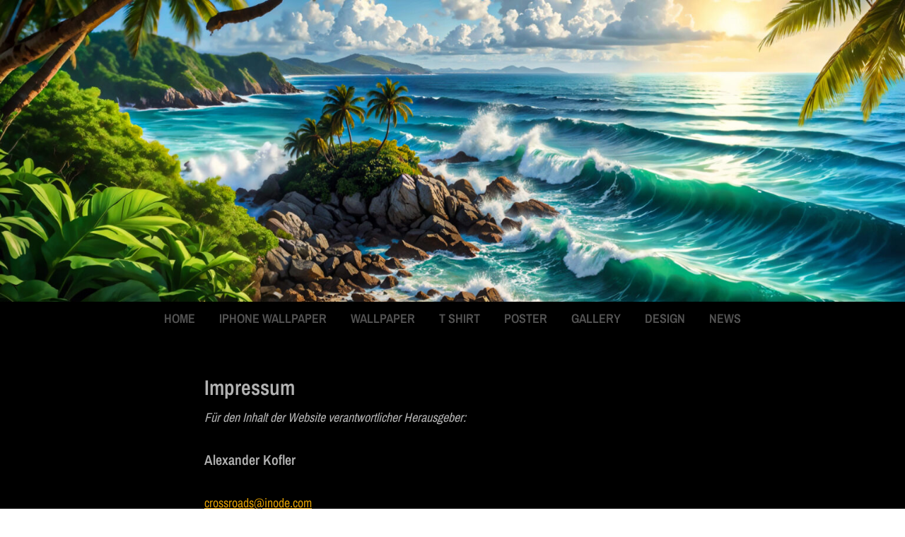

--- FILE ---
content_type: text/html; charset=UTF-8
request_url: https://www.screenpainting.at/impressum/
body_size: 13366
content:
<!DOCTYPE html>
<html lang="de">
<head >
<meta charset="UTF-8" />
<meta name="viewport" content="width=device-width, initial-scale=1" />
<title>Impressum – Screenpainting</title><link rel="preload" data-rocket-preload as="image" href="https://www.screenpainting.at/wp-content/uploads/2025/11/Sand.jpg" imagesrcset="https://www.screenpainting.at/wp-content/uploads/2025/11/Sand.jpg 1920w, https://www.screenpainting.at/wp-content/uploads/2025/11/Sand-300x100.jpg 300w, https://www.screenpainting.at/wp-content/uploads/2025/11/Sand-1024x341.jpg 1024w, https://www.screenpainting.at/wp-content/uploads/2025/11/Sand-768x256.jpg 768w, https://www.screenpainting.at/wp-content/uploads/2025/11/Sand-1536x512.jpg 1536w" imagesizes="(max-width: 1920px) 100vw, 1920px" fetchpriority="high">
<meta name='robots' content='max-image-preview:large' />


<link rel="alternate" type="application/rss+xml" title="Screenpainting &raquo; Feed" href="https://www.screenpainting.at/feed/" />
<link id='omgf-preload-0' rel='preload' href='//www.screenpainting.at/wp-content/uploads/omgf/againstmedia-starter-theme-fonts/archivo-narrow-normal-400.woff2' as='font' type='font/woff2' crossorigin />
<link id='omgf-preload-1' rel='preload' href='//www.screenpainting.at/wp-content/uploads/omgf/againstmedia-starter-theme-fonts/archivo-narrow-normal-600.woff2' as='font' type='font/woff2' crossorigin />
<link rel="canonical" href="https://www.screenpainting.at/impressum/" />
<!-- Genesis Open Graph -->
<meta property="og:title" content="Impressum – Screenpainting" />
<meta property="og:type" content="article" />
<meta property="og:url" content="https://www.screenpainting.at/impressum/" />
<meta property="og:image" content="https://www.screenpainting.at/wp-content/uploads/2019/12/ecg.gif" />
<meta property="og:image:width" content="169" />
<meta property="og:image:height" content="23" />
<style>
img.wp-smiley,
img.emoji {
	display: inline !important;
	border: none !important;
	box-shadow: none !important;
	height: 1em !important;
	width: 1em !important;
	margin: 0 0.07em !important;
	vertical-align: -0.1em !important;
	background: none !important;
	padding: 0 !important;
}
</style>
	<link data-minify="1" rel='stylesheet' id='genesis-blocks-style-css-css'  href='https://www.screenpainting.at/wp-content/cache/min/1/wp-content/plugins/genesis-blocks/dist/style-blocks.build.css?ver=1736766467' media='all' />
<link data-minify="1" rel='stylesheet' id='againstmedia-starter-theme-css'  href='https://www.screenpainting.at/wp-content/cache/min/1/wp-content/themes/genesis-sample/style.css?ver=1736766467' media='all' />
<style id='againstmedia-starter-theme-inline-css'>


		a,
		.entry-title a:focus,
		.entry-title a:hover,
		.genesis-nav-menu a:focus,
		.genesis-nav-menu a:hover,
		.genesis-nav-menu .current-menu-item > a,
		.genesis-nav-menu .sub-menu .current-menu-item > a:focus,
		.genesis-nav-menu .sub-menu .current-menu-item > a:hover,
		.menu-toggle:focus,
		.menu-toggle:hover,
		.sub-menu-toggle:focus,
		.sub-menu-toggle:hover {
			color: #dc9b00;
		}

		

		button:focus,
		button:hover,
		input[type="button"]:focus,
		input[type="button"]:hover,
		input[type="reset"]:focus,
		input[type="reset"]:hover,
		input[type="submit"]:focus,
		input[type="submit"]:hover,
		input[type="reset"]:focus,
		input[type="reset"]:hover,
		input[type="submit"]:focus,
		input[type="submit"]:hover,
		.site-container div.wpforms-container-full .wpforms-form input[type="submit"]:focus,
		.site-container div.wpforms-container-full .wpforms-form input[type="submit"]:hover,
		.site-container div.wpforms-container-full .wpforms-form button[type="submit"]:focus,
		.site-container div.wpforms-container-full .wpforms-form button[type="submit"]:hover,
		.button:focus,
		.button:hover {
			background-color: #dc9b00;
			color: #333333;
		}

		@media only screen and (min-width: 960px) {
			.genesis-nav-menu > .menu-highlight > a:hover,
			.genesis-nav-menu > .menu-highlight > a:focus,
			.genesis-nav-menu > .menu-highlight.current-menu-item > a {
				background-color: #dc9b00;
				color: #333333;
			}
		}
		
		.site-header {
			position: static;
		}
		
		.wp-custom-logo .site-container .title-area {
			max-width: 3000px;
		}
		
		.wp-custom-logo .title-area,
		.wp-custom-logo .menu-toggle,
		.wp-custom-logo .nav-primary {
			float: none;
		}

		.wp-custom-logo .title-area {
			margin: 0 auto;
			text-align: center;
		}

		@media only screen and (min-width: 960px) {
			.wp-custom-logo .nav-primary {
				text-align: center;
			}

			.wp-custom-logo .nav-primary .sub-menu {
				text-align: left;
			}
		}
		
</style>
<link rel='stylesheet' id='wp-block-library-css'  href='https://www.screenpainting.at/wp-includes/css/dist/block-library/style.min.css?ver=6.0.11' media='all' />
<style id='global-styles-inline-css'>
body{--wp--preset--color--black: #000000;--wp--preset--color--cyan-bluish-gray: #abb8c3;--wp--preset--color--white: #ffffff;--wp--preset--color--pale-pink: #f78da7;--wp--preset--color--vivid-red: #cf2e2e;--wp--preset--color--luminous-vivid-orange: #ff6900;--wp--preset--color--luminous-vivid-amber: #fcb900;--wp--preset--color--light-green-cyan: #7bdcb5;--wp--preset--color--vivid-green-cyan: #00d084;--wp--preset--color--pale-cyan-blue: #8ed1fc;--wp--preset--color--vivid-cyan-blue: #0693e3;--wp--preset--color--vivid-purple: #9b51e0;--wp--preset--color--theme-primary: #dc9b00;--wp--preset--color--theme-secondary: #dc9b00;--wp--preset--gradient--vivid-cyan-blue-to-vivid-purple: linear-gradient(135deg,rgba(6,147,227,1) 0%,rgb(155,81,224) 100%);--wp--preset--gradient--light-green-cyan-to-vivid-green-cyan: linear-gradient(135deg,rgb(122,220,180) 0%,rgb(0,208,130) 100%);--wp--preset--gradient--luminous-vivid-amber-to-luminous-vivid-orange: linear-gradient(135deg,rgba(252,185,0,1) 0%,rgba(255,105,0,1) 100%);--wp--preset--gradient--luminous-vivid-orange-to-vivid-red: linear-gradient(135deg,rgba(255,105,0,1) 0%,rgb(207,46,46) 100%);--wp--preset--gradient--very-light-gray-to-cyan-bluish-gray: linear-gradient(135deg,rgb(238,238,238) 0%,rgb(169,184,195) 100%);--wp--preset--gradient--cool-to-warm-spectrum: linear-gradient(135deg,rgb(74,234,220) 0%,rgb(151,120,209) 20%,rgb(207,42,186) 40%,rgb(238,44,130) 60%,rgb(251,105,98) 80%,rgb(254,248,76) 100%);--wp--preset--gradient--blush-light-purple: linear-gradient(135deg,rgb(255,206,236) 0%,rgb(152,150,240) 100%);--wp--preset--gradient--blush-bordeaux: linear-gradient(135deg,rgb(254,205,165) 0%,rgb(254,45,45) 50%,rgb(107,0,62) 100%);--wp--preset--gradient--luminous-dusk: linear-gradient(135deg,rgb(255,203,112) 0%,rgb(199,81,192) 50%,rgb(65,88,208) 100%);--wp--preset--gradient--pale-ocean: linear-gradient(135deg,rgb(255,245,203) 0%,rgb(182,227,212) 50%,rgb(51,167,181) 100%);--wp--preset--gradient--electric-grass: linear-gradient(135deg,rgb(202,248,128) 0%,rgb(113,206,126) 100%);--wp--preset--gradient--midnight: linear-gradient(135deg,rgb(2,3,129) 0%,rgb(40,116,252) 100%);--wp--preset--duotone--dark-grayscale: url('#wp-duotone-dark-grayscale');--wp--preset--duotone--grayscale: url('#wp-duotone-grayscale');--wp--preset--duotone--purple-yellow: url('#wp-duotone-purple-yellow');--wp--preset--duotone--blue-red: url('#wp-duotone-blue-red');--wp--preset--duotone--midnight: url('#wp-duotone-midnight');--wp--preset--duotone--magenta-yellow: url('#wp-duotone-magenta-yellow');--wp--preset--duotone--purple-green: url('#wp-duotone-purple-green');--wp--preset--duotone--blue-orange: url('#wp-duotone-blue-orange');--wp--preset--font-size--small: 12px;--wp--preset--font-size--medium: 20px;--wp--preset--font-size--large: 20px;--wp--preset--font-size--x-large: 42px;--wp--preset--font-size--normal: 18px;--wp--preset--font-size--larger: 24px;}.has-black-color{color: var(--wp--preset--color--black) !important;}.has-cyan-bluish-gray-color{color: var(--wp--preset--color--cyan-bluish-gray) !important;}.has-white-color{color: var(--wp--preset--color--white) !important;}.has-pale-pink-color{color: var(--wp--preset--color--pale-pink) !important;}.has-vivid-red-color{color: var(--wp--preset--color--vivid-red) !important;}.has-luminous-vivid-orange-color{color: var(--wp--preset--color--luminous-vivid-orange) !important;}.has-luminous-vivid-amber-color{color: var(--wp--preset--color--luminous-vivid-amber) !important;}.has-light-green-cyan-color{color: var(--wp--preset--color--light-green-cyan) !important;}.has-vivid-green-cyan-color{color: var(--wp--preset--color--vivid-green-cyan) !important;}.has-pale-cyan-blue-color{color: var(--wp--preset--color--pale-cyan-blue) !important;}.has-vivid-cyan-blue-color{color: var(--wp--preset--color--vivid-cyan-blue) !important;}.has-vivid-purple-color{color: var(--wp--preset--color--vivid-purple) !important;}.has-black-background-color{background-color: var(--wp--preset--color--black) !important;}.has-cyan-bluish-gray-background-color{background-color: var(--wp--preset--color--cyan-bluish-gray) !important;}.has-white-background-color{background-color: var(--wp--preset--color--white) !important;}.has-pale-pink-background-color{background-color: var(--wp--preset--color--pale-pink) !important;}.has-vivid-red-background-color{background-color: var(--wp--preset--color--vivid-red) !important;}.has-luminous-vivid-orange-background-color{background-color: var(--wp--preset--color--luminous-vivid-orange) !important;}.has-luminous-vivid-amber-background-color{background-color: var(--wp--preset--color--luminous-vivid-amber) !important;}.has-light-green-cyan-background-color{background-color: var(--wp--preset--color--light-green-cyan) !important;}.has-vivid-green-cyan-background-color{background-color: var(--wp--preset--color--vivid-green-cyan) !important;}.has-pale-cyan-blue-background-color{background-color: var(--wp--preset--color--pale-cyan-blue) !important;}.has-vivid-cyan-blue-background-color{background-color: var(--wp--preset--color--vivid-cyan-blue) !important;}.has-vivid-purple-background-color{background-color: var(--wp--preset--color--vivid-purple) !important;}.has-black-border-color{border-color: var(--wp--preset--color--black) !important;}.has-cyan-bluish-gray-border-color{border-color: var(--wp--preset--color--cyan-bluish-gray) !important;}.has-white-border-color{border-color: var(--wp--preset--color--white) !important;}.has-pale-pink-border-color{border-color: var(--wp--preset--color--pale-pink) !important;}.has-vivid-red-border-color{border-color: var(--wp--preset--color--vivid-red) !important;}.has-luminous-vivid-orange-border-color{border-color: var(--wp--preset--color--luminous-vivid-orange) !important;}.has-luminous-vivid-amber-border-color{border-color: var(--wp--preset--color--luminous-vivid-amber) !important;}.has-light-green-cyan-border-color{border-color: var(--wp--preset--color--light-green-cyan) !important;}.has-vivid-green-cyan-border-color{border-color: var(--wp--preset--color--vivid-green-cyan) !important;}.has-pale-cyan-blue-border-color{border-color: var(--wp--preset--color--pale-cyan-blue) !important;}.has-vivid-cyan-blue-border-color{border-color: var(--wp--preset--color--vivid-cyan-blue) !important;}.has-vivid-purple-border-color{border-color: var(--wp--preset--color--vivid-purple) !important;}.has-vivid-cyan-blue-to-vivid-purple-gradient-background{background: var(--wp--preset--gradient--vivid-cyan-blue-to-vivid-purple) !important;}.has-light-green-cyan-to-vivid-green-cyan-gradient-background{background: var(--wp--preset--gradient--light-green-cyan-to-vivid-green-cyan) !important;}.has-luminous-vivid-amber-to-luminous-vivid-orange-gradient-background{background: var(--wp--preset--gradient--luminous-vivid-amber-to-luminous-vivid-orange) !important;}.has-luminous-vivid-orange-to-vivid-red-gradient-background{background: var(--wp--preset--gradient--luminous-vivid-orange-to-vivid-red) !important;}.has-very-light-gray-to-cyan-bluish-gray-gradient-background{background: var(--wp--preset--gradient--very-light-gray-to-cyan-bluish-gray) !important;}.has-cool-to-warm-spectrum-gradient-background{background: var(--wp--preset--gradient--cool-to-warm-spectrum) !important;}.has-blush-light-purple-gradient-background{background: var(--wp--preset--gradient--blush-light-purple) !important;}.has-blush-bordeaux-gradient-background{background: var(--wp--preset--gradient--blush-bordeaux) !important;}.has-luminous-dusk-gradient-background{background: var(--wp--preset--gradient--luminous-dusk) !important;}.has-pale-ocean-gradient-background{background: var(--wp--preset--gradient--pale-ocean) !important;}.has-electric-grass-gradient-background{background: var(--wp--preset--gradient--electric-grass) !important;}.has-midnight-gradient-background{background: var(--wp--preset--gradient--midnight) !important;}.has-small-font-size{font-size: var(--wp--preset--font-size--small) !important;}.has-medium-font-size{font-size: var(--wp--preset--font-size--medium) !important;}.has-large-font-size{font-size: var(--wp--preset--font-size--large) !important;}.has-x-large-font-size{font-size: var(--wp--preset--font-size--x-large) !important;}
</style>
<link data-minify="1" rel='stylesheet' id='fancybox-0-css'  href='https://www.screenpainting.at/wp-content/cache/min/1/wp-content/plugins/nextgen-gallery/static/Lightbox/fancybox/jquery.fancybox-1.3.4.css?ver=1736766467' media='all' />
<link data-minify="1" rel='stylesheet' id='againstmedia-starter-theme-fonts-css'  href='https://www.screenpainting.at/wp-content/cache/min/1/wp-content/uploads/omgf/againstmedia-starter-theme-fonts/againstmedia-starter-theme-fonts.css?ver=1736766467' media='all' />
<link data-minify="1" rel='stylesheet' id='dashicons-css'  href='https://www.screenpainting.at/wp-content/cache/min/1/wp-includes/css/dashicons.min.css?ver=1736766467' media='all' />
<link data-minify="1" rel='stylesheet' id='againstmedia-starter-theme-gutenberg-css'  href='https://www.screenpainting.at/wp-content/cache/min/1/wp-content/themes/genesis-sample/lib/gutenberg/front-end.css?ver=1736766467' media='all' />
<style id='againstmedia-starter-theme-gutenberg-inline-css'>
.ab-block-post-grid .ab-post-grid-items h2 a:hover {
	color: #dc9b00;
}

.site-container .wp-block-button .wp-block-button__link {
	background-color: #dc9b00;
}

.wp-block-button .wp-block-button__link:not(.has-background),
.wp-block-button .wp-block-button__link:not(.has-background):focus,
.wp-block-button .wp-block-button__link:not(.has-background):hover {
	color: #333333;
}

.site-container .wp-block-button.is-style-outline .wp-block-button__link {
	color: #dc9b00;
}

.site-container .wp-block-button.is-style-outline .wp-block-button__link:focus,
.site-container .wp-block-button.is-style-outline .wp-block-button__link:hover {
	color: #ffbe23;
}		.site-container .has-small-font-size {
			font-size: 12px;
		}		.site-container .has-normal-font-size {
			font-size: 18px;
		}		.site-container .has-large-font-size {
			font-size: 20px;
		}		.site-container .has-larger-font-size {
			font-size: 24px;
		}		.site-container .has-theme-primary-color,
		.site-container .wp-block-button .wp-block-button__link.has-theme-primary-color,
		.site-container .wp-block-button.is-style-outline .wp-block-button__link.has-theme-primary-color {
			color: #dc9b00;
		}

		.site-container .has-theme-primary-background-color,
		.site-container .wp-block-button .wp-block-button__link.has-theme-primary-background-color,
		.site-container .wp-block-pullquote.is-style-solid-color.has-theme-primary-background-color {
			background-color: #dc9b00;
		}		.site-container .has-theme-secondary-color,
		.site-container .wp-block-button .wp-block-button__link.has-theme-secondary-color,
		.site-container .wp-block-button.is-style-outline .wp-block-button__link.has-theme-secondary-color {
			color: #dc9b00;
		}

		.site-container .has-theme-secondary-background-color,
		.site-container .wp-block-button .wp-block-button__link.has-theme-secondary-background-color,
		.site-container .wp-block-pullquote.is-style-solid-color.has-theme-secondary-background-color {
			background-color: #dc9b00;
		}
</style>
<link data-minify="1" rel='stylesheet' id='simple-social-icons-font-css'  href='https://www.screenpainting.at/wp-content/cache/min/1/wp-content/plugins/simple-social-icons/css/style.css?ver=1736766467' media='all' />
<style id='rocket-lazyload-inline-css'>
.rll-youtube-player{position:relative;padding-bottom:56.23%;height:0;overflow:hidden;max-width:100%;}.rll-youtube-player:focus-within{outline: 2px solid currentColor;outline-offset: 5px;}.rll-youtube-player iframe{position:absolute;top:0;left:0;width:100%;height:100%;z-index:100;background:0 0}.rll-youtube-player img{bottom:0;display:block;left:0;margin:auto;max-width:100%;width:100%;position:absolute;right:0;top:0;border:none;height:auto;-webkit-transition:.4s all;-moz-transition:.4s all;transition:.4s all}.rll-youtube-player img:hover{-webkit-filter:brightness(75%)}.rll-youtube-player .play{height:100%;width:100%;left:0;top:0;position:absolute;background:url(https://www.screenpainting.at/wp-content/plugins/wp-rocket/assets/img/youtube.png) no-repeat center;background-color: transparent !important;cursor:pointer;border:none;}.wp-embed-responsive .wp-has-aspect-ratio .rll-youtube-player{position:absolute;padding-bottom:0;width:100%;height:100%;top:0;bottom:0;left:0;right:0}
</style>
<script src='https://www.screenpainting.at/wp-includes/js/jquery/jquery.min.js?ver=3.6.0' id='jquery-core-js'></script>
<script src='https://www.screenpainting.at/wp-includes/js/jquery/jquery-migrate.min.js?ver=3.3.2' id='jquery-migrate-js' data-rocket-defer defer></script>
<script id='photocrati_ajax-js-extra'>
var photocrati_ajax = {"url":"https:\/\/www.screenpainting.at\/index.php?photocrati_ajax=1","rest_url":"https:\/\/www.screenpainting.at\/wp-json\/","wp_home_url":"https:\/\/www.screenpainting.at","wp_site_url":"https:\/\/www.screenpainting.at","wp_root_url":"https:\/\/www.screenpainting.at","wp_plugins_url":"https:\/\/www.screenpainting.at\/wp-content\/plugins","wp_content_url":"https:\/\/www.screenpainting.at\/wp-content","wp_includes_url":"https:\/\/www.screenpainting.at\/wp-includes\/","ngg_param_slug":"nggallery","rest_nonce":"5b4390d6e4"};
</script>
<script src='https://www.screenpainting.at/wp-content/plugins/nextgen-gallery/static/Legacy/ajax.min.js?ver=4.0.3' id='photocrati_ajax-js' data-rocket-defer defer></script>
<link rel="https://api.w.org/" href="https://www.screenpainting.at/wp-json/" /><link rel="alternate" type="application/json" href="https://www.screenpainting.at/wp-json/wp/v2/pages/691" /><link rel="EditURI" type="application/rsd+xml" title="RSD" href="https://www.screenpainting.at/xmlrpc.php?rsd" />
<link rel="alternate" type="application/json+oembed" href="https://www.screenpainting.at/wp-json/oembed/1.0/embed?url=https%3A%2F%2Fwww.screenpainting.at%2Fimpressum%2F" />
<link rel="alternate" type="text/xml+oembed" href="https://www.screenpainting.at/wp-json/oembed/1.0/embed?url=https%3A%2F%2Fwww.screenpainting.at%2Fimpressum%2F&#038;format=xml" />
<!-- Analytics by WP Statistics v14.12.1 - https://wp-statistics.com -->
<link rel="icon" href="https://www.screenpainting.at/wp-content/uploads/2019/12/cropped-Screenpainting-_icon-13-32x32.jpg" sizes="32x32" />
<link rel="icon" href="https://www.screenpainting.at/wp-content/uploads/2019/12/cropped-Screenpainting-_icon-13-192x192.jpg" sizes="192x192" />
<link rel="apple-touch-icon" href="https://www.screenpainting.at/wp-content/uploads/2019/12/cropped-Screenpainting-_icon-13-180x180.jpg" />
<meta name="msapplication-TileImage" content="https://www.screenpainting.at/wp-content/uploads/2019/12/cropped-Screenpainting-_icon-13-270x270.jpg" />
		<style id="wp-custom-css">
			/* Galery Thumbnail */
.ngg-gallery-thumbnail img {
padding-bottom: 5%!important;
}

/* Galery Pagination */
.ngg-navigation span.current:hover {
background: #dc9b00!important;
}

.ngg-navigation span.current {
background: #dc9b00!important;
border-radius: 0!important;
	font-size: 22px!important;
}

.ngg-navigation a.page-numbers {
border-radius: 0!important;
	font-size: 14px!important;
}
/* Galery Pagination-----ENDE */

.cookie-button {
	padding: 10px;
	background-color: #dc9b00;
	color: #000!important;
	text-decoration: none;
}
		</style>
		<noscript><style id="rocket-lazyload-nojs-css">.rll-youtube-player, [data-lazy-src]{display:none !important;}</style></noscript><meta name="generator" content="WP Rocket 3.18" data-wpr-features="wpr_defer_js wpr_minify_js wpr_lazyload_images wpr_lazyload_iframes wpr_oci wpr_minify_css wpr_desktop wpr_preload_links" /></head>
<body class="page-template-default page page-id-691 wp-custom-logo wp-embed-responsive header-full-width full-width-content genesis-breadcrumbs-hidden genesis-singular-image-hidden genesis-footer-widgets-visible first-block-core-paragraph" itemscope itemtype="https://schema.org/WebPage"><svg xmlns="http://www.w3.org/2000/svg" viewBox="0 0 0 0" width="0" height="0" focusable="false" role="none" style="visibility: hidden; position: absolute; left: -9999px; overflow: hidden;" ><defs><filter id="wp-duotone-dark-grayscale"><feColorMatrix color-interpolation-filters="sRGB" type="matrix" values=" .299 .587 .114 0 0 .299 .587 .114 0 0 .299 .587 .114 0 0 .299 .587 .114 0 0 " /><feComponentTransfer color-interpolation-filters="sRGB" ><feFuncR type="table" tableValues="0 0.49803921568627" /><feFuncG type="table" tableValues="0 0.49803921568627" /><feFuncB type="table" tableValues="0 0.49803921568627" /><feFuncA type="table" tableValues="1 1" /></feComponentTransfer><feComposite in2="SourceGraphic" operator="in" /></filter></defs></svg><svg xmlns="http://www.w3.org/2000/svg" viewBox="0 0 0 0" width="0" height="0" focusable="false" role="none" style="visibility: hidden; position: absolute; left: -9999px; overflow: hidden;" ><defs><filter id="wp-duotone-grayscale"><feColorMatrix color-interpolation-filters="sRGB" type="matrix" values=" .299 .587 .114 0 0 .299 .587 .114 0 0 .299 .587 .114 0 0 .299 .587 .114 0 0 " /><feComponentTransfer color-interpolation-filters="sRGB" ><feFuncR type="table" tableValues="0 1" /><feFuncG type="table" tableValues="0 1" /><feFuncB type="table" tableValues="0 1" /><feFuncA type="table" tableValues="1 1" /></feComponentTransfer><feComposite in2="SourceGraphic" operator="in" /></filter></defs></svg><svg xmlns="http://www.w3.org/2000/svg" viewBox="0 0 0 0" width="0" height="0" focusable="false" role="none" style="visibility: hidden; position: absolute; left: -9999px; overflow: hidden;" ><defs><filter id="wp-duotone-purple-yellow"><feColorMatrix color-interpolation-filters="sRGB" type="matrix" values=" .299 .587 .114 0 0 .299 .587 .114 0 0 .299 .587 .114 0 0 .299 .587 .114 0 0 " /><feComponentTransfer color-interpolation-filters="sRGB" ><feFuncR type="table" tableValues="0.54901960784314 0.98823529411765" /><feFuncG type="table" tableValues="0 1" /><feFuncB type="table" tableValues="0.71764705882353 0.25490196078431" /><feFuncA type="table" tableValues="1 1" /></feComponentTransfer><feComposite in2="SourceGraphic" operator="in" /></filter></defs></svg><svg xmlns="http://www.w3.org/2000/svg" viewBox="0 0 0 0" width="0" height="0" focusable="false" role="none" style="visibility: hidden; position: absolute; left: -9999px; overflow: hidden;" ><defs><filter id="wp-duotone-blue-red"><feColorMatrix color-interpolation-filters="sRGB" type="matrix" values=" .299 .587 .114 0 0 .299 .587 .114 0 0 .299 .587 .114 0 0 .299 .587 .114 0 0 " /><feComponentTransfer color-interpolation-filters="sRGB" ><feFuncR type="table" tableValues="0 1" /><feFuncG type="table" tableValues="0 0.27843137254902" /><feFuncB type="table" tableValues="0.5921568627451 0.27843137254902" /><feFuncA type="table" tableValues="1 1" /></feComponentTransfer><feComposite in2="SourceGraphic" operator="in" /></filter></defs></svg><svg xmlns="http://www.w3.org/2000/svg" viewBox="0 0 0 0" width="0" height="0" focusable="false" role="none" style="visibility: hidden; position: absolute; left: -9999px; overflow: hidden;" ><defs><filter id="wp-duotone-midnight"><feColorMatrix color-interpolation-filters="sRGB" type="matrix" values=" .299 .587 .114 0 0 .299 .587 .114 0 0 .299 .587 .114 0 0 .299 .587 .114 0 0 " /><feComponentTransfer color-interpolation-filters="sRGB" ><feFuncR type="table" tableValues="0 0" /><feFuncG type="table" tableValues="0 0.64705882352941" /><feFuncB type="table" tableValues="0 1" /><feFuncA type="table" tableValues="1 1" /></feComponentTransfer><feComposite in2="SourceGraphic" operator="in" /></filter></defs></svg><svg xmlns="http://www.w3.org/2000/svg" viewBox="0 0 0 0" width="0" height="0" focusable="false" role="none" style="visibility: hidden; position: absolute; left: -9999px; overflow: hidden;" ><defs><filter id="wp-duotone-magenta-yellow"><feColorMatrix color-interpolation-filters="sRGB" type="matrix" values=" .299 .587 .114 0 0 .299 .587 .114 0 0 .299 .587 .114 0 0 .299 .587 .114 0 0 " /><feComponentTransfer color-interpolation-filters="sRGB" ><feFuncR type="table" tableValues="0.78039215686275 1" /><feFuncG type="table" tableValues="0 0.94901960784314" /><feFuncB type="table" tableValues="0.35294117647059 0.47058823529412" /><feFuncA type="table" tableValues="1 1" /></feComponentTransfer><feComposite in2="SourceGraphic" operator="in" /></filter></defs></svg><svg xmlns="http://www.w3.org/2000/svg" viewBox="0 0 0 0" width="0" height="0" focusable="false" role="none" style="visibility: hidden; position: absolute; left: -9999px; overflow: hidden;" ><defs><filter id="wp-duotone-purple-green"><feColorMatrix color-interpolation-filters="sRGB" type="matrix" values=" .299 .587 .114 0 0 .299 .587 .114 0 0 .299 .587 .114 0 0 .299 .587 .114 0 0 " /><feComponentTransfer color-interpolation-filters="sRGB" ><feFuncR type="table" tableValues="0.65098039215686 0.40392156862745" /><feFuncG type="table" tableValues="0 1" /><feFuncB type="table" tableValues="0.44705882352941 0.4" /><feFuncA type="table" tableValues="1 1" /></feComponentTransfer><feComposite in2="SourceGraphic" operator="in" /></filter></defs></svg><svg xmlns="http://www.w3.org/2000/svg" viewBox="0 0 0 0" width="0" height="0" focusable="false" role="none" style="visibility: hidden; position: absolute; left: -9999px; overflow: hidden;" ><defs><filter id="wp-duotone-blue-orange"><feColorMatrix color-interpolation-filters="sRGB" type="matrix" values=" .299 .587 .114 0 0 .299 .587 .114 0 0 .299 .587 .114 0 0 .299 .587 .114 0 0 " /><feComponentTransfer color-interpolation-filters="sRGB" ><feFuncR type="table" tableValues="0.098039215686275 1" /><feFuncG type="table" tableValues="0 0.66274509803922" /><feFuncB type="table" tableValues="0.84705882352941 0.41960784313725" /><feFuncA type="table" tableValues="1 1" /></feComponentTransfer><feComposite in2="SourceGraphic" operator="in" /></filter></defs></svg><div class="site-container"><ul class="genesis-skip-link"><li><a href="#genesis-nav-primary" class="screen-reader-shortcut"> Skip to primary navigation</a></li><li><a href="#genesis-content" class="screen-reader-shortcut"> Skip to main content</a></li><li><a href="#genesis-footer-widgets" class="screen-reader-shortcut"> Skip to footer</a></li></ul><header class="site-header" itemscope itemtype="https://schema.org/WPHeader"><div class="wrap"><div class="title-area"><a href="https://www.screenpainting.at/" class="custom-logo-link" rel="home"><img fetchpriority="high" width="1920" height="640" src="https://www.screenpainting.at/wp-content/uploads/2025/11/Sand.jpg" class="custom-logo" alt="Screenpainting" srcset="https://www.screenpainting.at/wp-content/uploads/2025/11/Sand.jpg 1920w, https://www.screenpainting.at/wp-content/uploads/2025/11/Sand-300x100.jpg 300w, https://www.screenpainting.at/wp-content/uploads/2025/11/Sand-1024x341.jpg 1024w, https://www.screenpainting.at/wp-content/uploads/2025/11/Sand-768x256.jpg 768w, https://www.screenpainting.at/wp-content/uploads/2025/11/Sand-1536x512.jpg 1536w" sizes="(max-width: 1920px) 100vw, 1920px" /></a><p class="site-title" itemprop="headline">Screenpainting</p><p class="site-description" itemprop="description">Design by Alexander Kofler</p></div><nav class="nav-primary" aria-label="Main" itemscope itemtype="https://schema.org/SiteNavigationElement" id="genesis-nav-primary"><div class="wrap"><ul id="menu-main-menu" class="menu genesis-nav-menu menu-primary js-superfish"><li id="menu-item-74" class="menu-item menu-item-type-post_type menu-item-object-page menu-item-home menu-item-74"><a href="https://www.screenpainting.at/" itemprop="url"><span itemprop="name">home</span></a></li>
<li id="menu-item-73" class="menu-item menu-item-type-post_type menu-item-object-page menu-item-73"><a href="https://www.screenpainting.at/iphone-wallpaper/" itemprop="url"><span itemprop="name">iPhone Wallpaper</span></a></li>
<li id="menu-item-642" class="menu-item menu-item-type-post_type menu-item-object-page menu-item-642"><a href="https://www.screenpainting.at/wallpaper/" itemprop="url"><span itemprop="name">Wallpaper</span></a></li>
<li id="menu-item-643" class="menu-item menu-item-type-post_type menu-item-object-page menu-item-643"><a href="https://www.screenpainting.at/t-shirt/" itemprop="url"><span itemprop="name">T Shirt</span></a></li>
<li id="menu-item-644" class="menu-item menu-item-type-post_type menu-item-object-page menu-item-644"><a href="https://www.screenpainting.at/poster/" itemprop="url"><span itemprop="name">Poster</span></a></li>
<li id="menu-item-645" class="menu-item menu-item-type-post_type menu-item-object-page menu-item-645"><a href="https://www.screenpainting.at/galery/" itemprop="url"><span itemprop="name">Gallery</span></a></li>
<li id="menu-item-646" class="menu-item menu-item-type-post_type menu-item-object-page menu-item-646"><a href="https://www.screenpainting.at/design/" itemprop="url"><span itemprop="name">Design</span></a></li>
<li id="menu-item-708" class="menu-bold menu-item menu-item-type-post_type menu-item-object-page menu-item-708"><a href="https://www.screenpainting.at/news/" itemprop="url"><span itemprop="name">News</span></a></li>
</ul></div></nav></div></header><div class="site-inner"><div class="content-sidebar-wrap"><main class="content" id="genesis-content"><article class="post-691 page type-page status-publish entry" aria-label="Impressum" itemscope itemtype="https://schema.org/CreativeWork"><header class="entry-header"><h1 class="entry-title" itemprop="headline">Impressum</h1>
</header><div class="entry-content" itemprop="text">
<p><em>Für den Inhalt der Website verantwortlicher Herausgeber:</em></p>



<p class="has-large-font-size"><strong>Alexander Kofler</strong></p>



<p><a href="mailto:crossroads@inode.com">crossroads@inode.com</a><br><a href="tel:00436642513110">+43 664 25 13 110</a></p>



<p>9500 Villach<br>Kärnten – Österreich</p>



<p>Aufsichtsbehörde / Gewerbebehörde: Magistrat Villach</p>



<h3>Anwalt der Firma<br>Screenpainting</h3>



<div class="wp-container-3 wp-block-columns">
<div class="wp-container-1 wp-block-column">
<p><strong>Rechtsanwalt</strong><br>Dr. Thomas Schneider LL.M.<br>Master of European Law</p>



<p><a href="http://www.eulaw.at/DE/schneider.htm">http://www.eulaw.at/DE/schneider.htm</a></p>
</div>



<div class="wp-container-2 wp-block-column">
<p><strong>Rechtsanwälte</strong><br>Zumtobel &amp; Kronberger<br>Rechtsanwälte Ges.mb.H.</p>



<p><a href="http://www.eulaw.at/">www.eulaw.at</a><br>Rainerberg Str. 3C<br>5020 Salzburg<br>Telefon:&nbsp;<em>+43(0)662 62 45 000</em><br>Mail:&nbsp;<a href="mailto:schneider@eulaw.at">schneider@eulaw.at</a></p>
</div>
</div>



<p class="has-text-align-center has-larger-font-size"><a href="https://firmen.wko.at/Web/DetailsKontakt.aspx?FirmaID=e5774727-5df5-4316-a6a1-1b5214ff8a07&amp;StandortID=6&amp;StandortName=kärnten&amp;Firma=alexander+kofler&amp;CategoryID=0&amp;Page=1">Informationspflicht gemäß ECG</a></p>



<div style="color:#333333" class="wp-block-genesis-blocks-gb-spacer gb-block-spacer gb-divider-solid gb-spacer-divider gb-divider-size-1"><hr style="height:30px"/></div>



<h3>Haftungsausschluss</h3>



<div class="wp-block-genesis-blocks-gb-accordion gb-block-accordion"><details><summary class="gb-accordion-title">Inhalt des Onlineangebotes</summary><div class="gb-accordion-text">
<p>Der Autor übernimmt keinerlei Gewähr für die Aktualität, Korrektheit, Vollständigkeit oder Qualität der bereitgestellten Informationen. Haftungsansprüche gegen den Autor, welche sich auf Schäden materieller oder ideeller Art beziehen, die durch die Nutzung oder Nichtnutzung der dargebotenen Informationen bzw. durch die Nutzung fehlerhafter und unvollständiger Informationen verursacht wurden, sind grundsätzlich ausgeschlossen, sofern seitens des Autors kein nachweislich vorsätzliches oder grob fahrlässiges Verschulden vorliegt. Alle Angebote sind freibleibend und unverbindlich. Der Autor behält es sich ausdrücklich vor, Teile der Seiten oder das gesamte Angebot ohne gesonderte Ankündigung zu verändern, zu ergänzen, zu löschen oder die Veröffentlichung zeitweise oder endgültig einzustellen.</p>
</div></details></div>



<div class="wp-block-genesis-blocks-gb-accordion gb-block-accordion"><details><summary class="gb-accordion-title">Verweise und Links</summary><div class="gb-accordion-text">
<p>Bei direkten oder indirekten Verweisen auf fremde Internetseiten („Links“), die außerhalb des Verantwortungsbereiches des Autors liegen, würde eine Haftungsverpflichtung ausschließlich in dem Fall in Kraft treten, in dem der Autor von den Inhalten Kenntnis hat und es ihm technisch möglich und zumutbar wäre, die Nutzung im Falle rechtswidriger Inhalte zu verhindern. Der Autor erklärt hiermit ausdrücklich, dass zum Zeitpunkt der Linksetzung keine illegalen Inhalte auf den zu verlinkenden Seiten erkennbar waren. Auf die aktuelle und zukünftige Gestaltung, die Inhalte oder die Urheberschaft der gelinkten/verknüpften Seiten hat der Autor keinerlei Einfluss. Deshalb distanziert er sich hiermit ausdrücklich von allen Inhalten aller gelinkten /verknüpften Seiten, die nach der Linksetzung verändert wurden. Diese Feststellung gilt für alle, innerhalb des eigenen Internetangebotes gesetzten Links und Verweise sowie für Fremdeinträge in vom Autor eingerichteten Gästebüchern, Diskussionsforen und Mailinglisten. Für illegale, fehlerhafte oder unvollständige Inhalte und insbesondere für Schäden, die aus der Nutzung oder Nichtnutzung solcherart dargebotener Informationen entstehen, haftet allein der Anbieter der Seite, auf welche verwiesen wurde, nicht derjenige, der über Links auf die jeweilige Veröffentlichung lediglich verweist.</p>
</div></details></div>



<div class="wp-block-genesis-blocks-gb-accordion gb-block-accordion"><details><summary class="gb-accordion-title">Urheber- und Kennzeichenrecht</summary><div class="gb-accordion-text">
<p>Der Autor ist bestrebt, in allen Publikationen die Urheberrechte der verwendeten Grafiken, Tondokumente, Videosequenzen und Texte zu beachten, von ihm selbst erstellte Grafiken, Tondokumente, Videosequenzen und Texte zu nutzen oder auf lizenzfreie Grafiken, Tondokumente, Videosequenzen und Texte zurückzugreifen. Alle innerhalb des Internetangebotes genannten und ggf. durch Dritte geschützten Marken- und Warenzeichen unterliegen uneingeschränkt den Bestimmungen des jeweils gültigen Kennzeichenrechtes und den Besitzrechten der jeweiligen eingetragenen Eigentümer. Allein aufgrund der bloßen Nennung ist nicht der Schluss zu ziehen, dass Markenzeichen nicht durch Rechte Dritter geschützt sind! Das Copyright für veröffentlichte, vom Autor selbst erstellte Objekte bleibt allein beim Autor der Seiten. Eine Vervielfältigung oder Verwendung solcher Grafiken, Tondokumente, Videosequenzen und Texte in anderen elektronischen oder gedruckten Publikationen ist ohne ausdrückliche Zustimmung des Autors nicht gestattet.</p>
</div></details></div>



<div class="wp-block-genesis-blocks-gb-accordion gb-block-accordion"><details><summary class="gb-accordion-title">Rechtswirksamkeit dieses Haftungsausschlusses</summary><div class="gb-accordion-text">
<p>Dieser Haftungsausschluss ist als Teil des Internetangebotes zu betrachten, von dem aus auf diese Seite verwiesen wurde. Sofern Teile oder einzelne Formulierungen dieses Textes der geltenden Rechtslage nicht, nicht mehr oder nicht vollständig entsprechen sollten, bleiben die übrigen Teile des Dokumentes in ihrem Inhalt und ihrer Gültigkeit davon unberührt.</p>
</div></details></div>



<div class="wp-block-genesis-blocks-gb-accordion gb-block-accordion"><details><summary class="gb-accordion-title"><strong>Programmierung &amp; Design</strong></summary><div class="gb-accordion-text">
<h3 id="wp-block-themeisle-blocks-advanced-heading-f7644f0e">Werbeagentur&nbsp;–<br><strong>Againstmedia GmbH</strong></h3>



<p><a href="tel:00436763744505">+43 676 3744505</a><br><a href="mailto:hello@againstmedia.io">hello@againstmedia.io<br></a><a href="https://www.againstmedia.at/">www.againstmedia.at</a><br>Gerbergasse 7, 9500 Villach<br><br><strong>Der Erfolg von Againstmedia basiert auf Ihnen.</strong></p>
</div></details></div>
</div></article></main></div></div><div class="footer-widgets" id="genesis-footer-widgets"><h2 class="genesis-sidebar-title screen-reader-text">Footer</h2><div class="wrap"><div class="widget-area footer-widgets-1 footer-widget-area"><section id="text-5" class="widget widget_text"><div class="widget-wrap">			<div class="textwidget"><p><img src="data:image/svg+xml,%3Csvg%20xmlns='http://www.w3.org/2000/svg'%20viewBox='0%200%20512%20512'%3E%3C/svg%3E" alt="" width="512" height="512" class="alignnone size-full wp-image-768" data-lazy-srcset="https://www.screenpainting.at/wp-content/uploads/2019/12/cropped-Screenpainting-2.jpg 512w, https://www.screenpainting.at/wp-content/uploads/2019/12/cropped-Screenpainting-2-300x300.jpg 300w, https://www.screenpainting.at/wp-content/uploads/2019/12/cropped-Screenpainting-2-150x150.jpg 150w, https://www.screenpainting.at/wp-content/uploads/2019/12/cropped-Screenpainting-2-75x75.jpg 75w" data-lazy-sizes="(max-width: 512px) 100vw, 512px" data-lazy-src="https://www.screenpainting.at/wp-content/uploads/2019/12/cropped-Screenpainting-2.jpg" /><noscript><img src="https://www.screenpainting.at/wp-content/uploads/2019/12/cropped-Screenpainting-2.jpg" alt="" width="512" height="512" class="alignnone size-full wp-image-768" srcset="https://www.screenpainting.at/wp-content/uploads/2019/12/cropped-Screenpainting-2.jpg 512w, https://www.screenpainting.at/wp-content/uploads/2019/12/cropped-Screenpainting-2-300x300.jpg 300w, https://www.screenpainting.at/wp-content/uploads/2019/12/cropped-Screenpainting-2-150x150.jpg 150w, https://www.screenpainting.at/wp-content/uploads/2019/12/cropped-Screenpainting-2-75x75.jpg 75w" sizes="(max-width: 512px) 100vw, 512px" /></noscript></p>
</div>
		</div></section>
</div><div class="widget-area footer-widgets-2 footer-widget-area"><section id="text-6" class="widget widget_text"><div class="widget-wrap">			<div class="textwidget"><h2></h2>
<p>&nbsp;</p>
<h2>Creative Werbe und 3D Design</h2>
<p>Alle gezeigten Designs und Entwürfe sind Eigentum von Alexander Kofler. Diese Entwürfe wurden entweder in Eigenregie, oder von Werbeagenturen in Auftrag gegeben.</p>
<p>Bilder oder andere Artworks auf dieser Website, dürfen nicht gedruckt oder verwendet werden. Zuwiderhandeln wird strafrechtlich verfolgt, es bedarf einer schriftlichen Vereinbarung, da die Werke Eigentum von Alexander sind.</p>
<p><strong>Screenpainting</strong><br />
This name is protected worldwide, Patentamt Wien &#8211; 189129/AM 2380/99</p>
</div>
		</div></section>
</div><div class="widget-area footer-widgets-3 footer-widget-area"><section id="text-7" class="widget widget_text"><div class="widget-wrap">			<div class="textwidget"><h2></h2>
<p>&nbsp;</p>
<h2>Kontakt</h2>
<p>Alexander Kofler<br />
<a href="mailto:crossroads@inode.at">crossroads@inode.at</a><br />
<a href="tel:00436642513110">+43 664 25 13 110</a><br />
9500 Villach<br />
Kärnten &#8211; Österreich</p>
<h3>WKO Zertifiziert</h3>
<p><img class="alignnone size-full wp-image-649" src="data:image/svg+xml,%3Csvg%20xmlns='http://www.w3.org/2000/svg'%20viewBox='0%200%20200%2094'%3E%3C/svg%3E" alt="" width="200" height="94" data-lazy-src="https://www.screenpainting.at/wp-content/uploads/2019/12/tn_caaa_logo.jpg" /><noscript><img class="alignnone size-full wp-image-649" src="https://www.screenpainting.at/wp-content/uploads/2019/12/tn_caaa_logo.jpg" alt="" width="200" height="94" /></noscript></p>
</div>
		</div></section>
<section id="simple-social-icons-2" class="widget simple-social-icons"><div class="widget-wrap"><ul class="alignleft"><li class="ssi-email"><a href="mailto:&#099;&#114;os&#115;ro&#097;ds&#064;i&#110;&#111;d&#101;.&#097;&#116;" ><svg role="img" class="social-email" aria-labelledby="social-email-2"><title id="social-email-2">E-Mail</title><use xlink:href="https://www.screenpainting.at/wp-content/plugins/simple-social-icons/symbol-defs.svg#social-email"></use></svg></a></li><li class="ssi-facebook"><a href="https://www.facebook.com/screenpainting" target="_blank" rel="noopener noreferrer"><svg role="img" class="social-facebook" aria-labelledby="social-facebook-2"><title id="social-facebook-2">Facebook</title><use xlink:href="https://www.screenpainting.at/wp-content/plugins/simple-social-icons/symbol-defs.svg#social-facebook"></use></svg></a></li><li class="ssi-instagram"><a href="https://www.instagram.com/kofler1957/" target="_blank" rel="noopener noreferrer"><svg role="img" class="social-instagram" aria-labelledby="social-instagram-2"><title id="social-instagram-2">Instagram</title><use xlink:href="https://www.screenpainting.at/wp-content/plugins/simple-social-icons/symbol-defs.svg#social-instagram"></use></svg></a></li><li class="ssi-phone"><a href="tel:&#048;&#048;&#052;&#051;&#054;&#054;&#052;&#050;5131&#049;0" target="_blank" rel="noopener noreferrer"><svg role="img" class="social-phone" aria-labelledby="social-phone-2"><title id="social-phone-2">Telefon</title><use xlink:href="https://www.screenpainting.at/wp-content/plugins/simple-social-icons/symbol-defs.svg#social-phone"></use></svg></a></li><li class="ssi-pinterest"><a href="https://www.pinterest.at/alexanderkofler/screenpainting-design/" target="_blank" rel="noopener noreferrer"><svg role="img" class="social-pinterest" aria-labelledby="social-pinterest-2"><title id="social-pinterest-2">Pinterest</title><use xlink:href="https://www.screenpainting.at/wp-content/plugins/simple-social-icons/symbol-defs.svg#social-pinterest"></use></svg></a></li></ul></div></section>
</div></div></div><footer class="site-footer" itemscope itemtype="https://schema.org/WPFooter"><div class="wrap"><p>Copyright&#x000A9;&nbsp;2019&#x02013;2026 Screenpainting <br> We are <a href="https://www.againstmedia.at/">Againstmedia</a></p><nav class="nav-secondary" aria-label="Secondary" itemscope itemtype="https://schema.org/SiteNavigationElement"><div class="wrap"><ul id="menu-footer-menu" class="menu genesis-nav-menu menu-secondary js-superfish"><li id="menu-item-697" class="menu-item menu-item-type-post_type menu-item-object-page current-menu-item page_item page-item-691 current_page_item menu-item-697"><a href="https://www.screenpainting.at/impressum/" aria-current="page" itemprop="url"><span itemprop="name">Impressum</span></a></li>
<li id="menu-item-724" class="menu-item menu-item-type-post_type menu-item-object-page menu-item-privacy-policy menu-item-724"><a href="https://www.screenpainting.at/datenschutz/" itemprop="url"><span itemprop="name">Datenschutz</span></a></li>
</ul></div></nav></div></footer></div>	<script type="text/javascript">
		function genesisBlocksShare( url, title, w, h ){
			var left = ( window.innerWidth / 2 )-( w / 2 );
			var top  = ( window.innerHeight / 2 )-( h / 2 );
			return window.open(url, title, 'toolbar=no, location=no, directories=no, status=no, menubar=no, scrollbars=no, resizable=no, copyhistory=no, width=600, height=600, top='+top+', left='+left);
		}
	</script>
	<style type="text/css" media="screen">#simple-social-icons-2 ul li a, #simple-social-icons-2 ul li a:hover, #simple-social-icons-2 ul li a:focus { background-color: #b2b2b2 !important; border-radius: 3px; color: #ffffff !important; border: 0px #ffffff solid !important; font-size: 15px; padding: 8px; }  #simple-social-icons-2 ul li a:hover, #simple-social-icons-2 ul li a:focus { background-color: #dc9b00 !important; border-color: #ffffff !important; color: #ffffff !important; }  #simple-social-icons-2 ul li a:focus { outline: 1px dotted #dc9b00 !important; }</style><style>.wp-container-1 > .alignleft { float: left; margin-inline-start: 0; margin-inline-end: 2em; }.wp-container-1 > .alignright { float: right; margin-inline-start: 2em; margin-inline-end: 0; }.wp-container-1 > .aligncenter { margin-left: auto !important; margin-right: auto !important; }</style>
<style>.wp-container-2 > .alignleft { float: left; margin-inline-start: 0; margin-inline-end: 2em; }.wp-container-2 > .alignright { float: right; margin-inline-start: 2em; margin-inline-end: 0; }.wp-container-2 > .aligncenter { margin-left: auto !important; margin-right: auto !important; }</style>
<style>.wp-container-3 {display: flex;gap: 2em;flex-wrap: nowrap;align-items: center;}.wp-container-3 > * { margin: 0; }</style>
<script id='ngg_common-js-extra'>

var nextgen_lightbox_settings = {"static_path":"https:\/\/www.screenpainting.at\/wp-content\/plugins\/nextgen-gallery\/static\/Lightbox\/{placeholder}","context":"nextgen_and_wp_images"};
</script>
<script data-minify="1" src='https://www.screenpainting.at/wp-content/cache/min/1/wp-content/plugins/nextgen-gallery/static/GalleryDisplay/common.js?ver=1736766467' id='ngg_common-js' data-rocket-defer defer></script>
<script data-minify="1" src='https://www.screenpainting.at/wp-content/cache/min/1/wp-content/plugins/nextgen-gallery/static/Lightbox/lightbox_context.js?ver=1736766467' id='ngg_lightbox_context-js' data-rocket-defer defer></script>
<script data-minify="1" src='https://www.screenpainting.at/wp-content/cache/min/1/wp-content/plugins/nextgen-gallery/static/Lightbox/fancybox/jquery.easing-1.3.pack.js?ver=1736766467' id='fancybox-0-js' data-rocket-defer defer></script>
<script data-minify="1" src='https://www.screenpainting.at/wp-content/cache/min/1/wp-content/plugins/nextgen-gallery/static/Lightbox/fancybox/jquery.fancybox-1.3.4.pack.js?ver=1736766467' id='fancybox-1-js' data-rocket-defer defer></script>
<script data-minify="1" src='https://www.screenpainting.at/wp-content/cache/min/1/wp-content/plugins/nextgen-gallery/static/Lightbox/fancybox/nextgen_fancybox_init.js?ver=1736766467' id='fancybox-2-js' data-rocket-defer defer></script>
<script data-minify="1" src='https://www.screenpainting.at/wp-content/cache/min/1/wp-content/plugins/genesis-blocks/dist/assets/js/dismiss.js?ver=1736766467' id='genesis-blocks-dismiss-js-js' data-rocket-defer defer></script>
<script id='rocket-browser-checker-js-after'>
"use strict";var _createClass=function(){function defineProperties(target,props){for(var i=0;i<props.length;i++){var descriptor=props[i];descriptor.enumerable=descriptor.enumerable||!1,descriptor.configurable=!0,"value"in descriptor&&(descriptor.writable=!0),Object.defineProperty(target,descriptor.key,descriptor)}}return function(Constructor,protoProps,staticProps){return protoProps&&defineProperties(Constructor.prototype,protoProps),staticProps&&defineProperties(Constructor,staticProps),Constructor}}();function _classCallCheck(instance,Constructor){if(!(instance instanceof Constructor))throw new TypeError("Cannot call a class as a function")}var RocketBrowserCompatibilityChecker=function(){function RocketBrowserCompatibilityChecker(options){_classCallCheck(this,RocketBrowserCompatibilityChecker),this.passiveSupported=!1,this._checkPassiveOption(this),this.options=!!this.passiveSupported&&options}return _createClass(RocketBrowserCompatibilityChecker,[{key:"_checkPassiveOption",value:function(self){try{var options={get passive(){return!(self.passiveSupported=!0)}};window.addEventListener("test",null,options),window.removeEventListener("test",null,options)}catch(err){self.passiveSupported=!1}}},{key:"initRequestIdleCallback",value:function(){!1 in window&&(window.requestIdleCallback=function(cb){var start=Date.now();return setTimeout(function(){cb({didTimeout:!1,timeRemaining:function(){return Math.max(0,50-(Date.now()-start))}})},1)}),!1 in window&&(window.cancelIdleCallback=function(id){return clearTimeout(id)})}},{key:"isDataSaverModeOn",value:function(){return"connection"in navigator&&!0===navigator.connection.saveData}},{key:"supportsLinkPrefetch",value:function(){var elem=document.createElement("link");return elem.relList&&elem.relList.supports&&elem.relList.supports("prefetch")&&window.IntersectionObserver&&"isIntersecting"in IntersectionObserverEntry.prototype}},{key:"isSlowConnection",value:function(){return"connection"in navigator&&"effectiveType"in navigator.connection&&("2g"===navigator.connection.effectiveType||"slow-2g"===navigator.connection.effectiveType)}}]),RocketBrowserCompatibilityChecker}();
</script>
<script id='rocket-preload-links-js-extra'>
var RocketPreloadLinksConfig = {"excludeUris":"\/(?:.+\/)?feed(?:\/(?:.+\/?)?)?$|\/(?:.+\/)?embed\/|\/(index.php\/)?(.*)wp-json(\/.*|$)|\/refer\/|\/go\/|\/recommend\/|\/recommends\/","usesTrailingSlash":"1","imageExt":"jpg|jpeg|gif|png|tiff|bmp|webp|avif|pdf|doc|docx|xls|xlsx|php","fileExt":"jpg|jpeg|gif|png|tiff|bmp|webp|avif|pdf|doc|docx|xls|xlsx|php|html|htm","siteUrl":"https:\/\/www.screenpainting.at","onHoverDelay":"100","rateThrottle":"3"};
</script>
<script id='rocket-preload-links-js-after'>
(function() {
"use strict";var r="function"==typeof Symbol&&"symbol"==typeof Symbol.iterator?function(e){return typeof e}:function(e){return e&&"function"==typeof Symbol&&e.constructor===Symbol&&e!==Symbol.prototype?"symbol":typeof e},e=function(){function i(e,t){for(var n=0;n<t.length;n++){var i=t[n];i.enumerable=i.enumerable||!1,i.configurable=!0,"value"in i&&(i.writable=!0),Object.defineProperty(e,i.key,i)}}return function(e,t,n){return t&&i(e.prototype,t),n&&i(e,n),e}}();function i(e,t){if(!(e instanceof t))throw new TypeError("Cannot call a class as a function")}var t=function(){function n(e,t){i(this,n),this.browser=e,this.config=t,this.options=this.browser.options,this.prefetched=new Set,this.eventTime=null,this.threshold=1111,this.numOnHover=0}return e(n,[{key:"init",value:function(){!this.browser.supportsLinkPrefetch()||this.browser.isDataSaverModeOn()||this.browser.isSlowConnection()||(this.regex={excludeUris:RegExp(this.config.excludeUris,"i"),images:RegExp(".("+this.config.imageExt+")$","i"),fileExt:RegExp(".("+this.config.fileExt+")$","i")},this._initListeners(this))}},{key:"_initListeners",value:function(e){-1<this.config.onHoverDelay&&document.addEventListener("mouseover",e.listener.bind(e),e.listenerOptions),document.addEventListener("mousedown",e.listener.bind(e),e.listenerOptions),document.addEventListener("touchstart",e.listener.bind(e),e.listenerOptions)}},{key:"listener",value:function(e){var t=e.target.closest("a"),n=this._prepareUrl(t);if(null!==n)switch(e.type){case"mousedown":case"touchstart":this._addPrefetchLink(n);break;case"mouseover":this._earlyPrefetch(t,n,"mouseout")}}},{key:"_earlyPrefetch",value:function(t,e,n){var i=this,r=setTimeout(function(){if(r=null,0===i.numOnHover)setTimeout(function(){return i.numOnHover=0},1e3);else if(i.numOnHover>i.config.rateThrottle)return;i.numOnHover++,i._addPrefetchLink(e)},this.config.onHoverDelay);t.addEventListener(n,function e(){t.removeEventListener(n,e,{passive:!0}),null!==r&&(clearTimeout(r),r=null)},{passive:!0})}},{key:"_addPrefetchLink",value:function(i){return this.prefetched.add(i.href),new Promise(function(e,t){var n=document.createElement("link");n.rel="prefetch",n.href=i.href,n.onload=e,n.onerror=t,document.head.appendChild(n)}).catch(function(){})}},{key:"_prepareUrl",value:function(e){if(null===e||"object"!==(void 0===e?"undefined":r(e))||!1 in e||-1===["http:","https:"].indexOf(e.protocol))return null;var t=e.href.substring(0,this.config.siteUrl.length),n=this._getPathname(e.href,t),i={original:e.href,protocol:e.protocol,origin:t,pathname:n,href:t+n};return this._isLinkOk(i)?i:null}},{key:"_getPathname",value:function(e,t){var n=t?e.substring(this.config.siteUrl.length):e;return n.startsWith("/")||(n="/"+n),this._shouldAddTrailingSlash(n)?n+"/":n}},{key:"_shouldAddTrailingSlash",value:function(e){return this.config.usesTrailingSlash&&!e.endsWith("/")&&!this.regex.fileExt.test(e)}},{key:"_isLinkOk",value:function(e){return null!==e&&"object"===(void 0===e?"undefined":r(e))&&(!this.prefetched.has(e.href)&&e.origin===this.config.siteUrl&&-1===e.href.indexOf("?")&&-1===e.href.indexOf("#")&&!this.regex.excludeUris.test(e.href)&&!this.regex.images.test(e.href))}}],[{key:"run",value:function(){"undefined"!=typeof RocketPreloadLinksConfig&&new n(new RocketBrowserCompatibilityChecker({capture:!0,passive:!0}),RocketPreloadLinksConfig).init()}}]),n}();t.run();
}());
</script>
<script id='wp-statistics-tracker-js-extra'>
var WP_Statistics_Tracker_Object = {"requestUrl":"https:\/\/www.screenpainting.at\/wp-json\/wp-statistics\/v2","ajaxUrl":"https:\/\/www.screenpainting.at\/wp-admin\/admin-ajax.php","hitParams":{"wp_statistics_hit":1,"source_type":"page","source_id":691,"search_query":"","signature":"224de1b24fd8403031a5f3e6cf942d80","endpoint":"hit"},"onlineParams":{"wp_statistics_hit":1,"source_type":"page","source_id":691,"search_query":"","signature":"224de1b24fd8403031a5f3e6cf942d80","endpoint":"online"},"option":{"userOnline":"1","consentLevel":"","dntEnabled":"","bypassAdBlockers":"","isWpConsentApiActive":false,"trackAnonymously":false,"isPreview":false},"jsCheckTime":"60000"};
</script>
<script data-minify="1" src='https://www.screenpainting.at/wp-content/cache/min/1/wp-content/plugins/wp-statistics/assets/js/tracker.js?ver=1736766467' id='wp-statistics-tracker-js' data-rocket-defer defer></script>
<script src='https://www.screenpainting.at/wp-includes/js/hoverIntent.min.js?ver=1.10.2' id='hoverIntent-js' data-rocket-defer defer></script>
<script src='https://www.screenpainting.at/wp-content/themes/genesis/lib/js/menu/superfish.min.js?ver=1.7.10' id='superfish-js' data-rocket-defer defer></script>
<script src='https://www.screenpainting.at/wp-content/themes/genesis/lib/js/menu/superfish.args.min.js?ver=3.5.0' id='superfish-args-js' data-rocket-defer defer></script>
<script src='https://www.screenpainting.at/wp-content/themes/genesis/lib/js/skip-links.min.js?ver=3.5.0' id='skip-links-js' data-rocket-defer defer></script>
<script id='genesis-sample-responsive-menu-js-extra'>
var genesis_responsive_menu = {"mainMenu":"","menuIconClass":"dashicons-before dashicons-menu","subMenu":"Submenu","subMenuIconClass":"dashicons-before dashicons-arrow-down-alt2","menuClasses":{"others":[".nav-primary"]}};
</script>
<script src='https://www.screenpainting.at/wp-content/themes/genesis/lib/js/menu/responsive-menus.min.js?ver=1.1.3' id='genesis-sample-responsive-menu-js' data-rocket-defer defer></script>
<script>window.lazyLoadOptions=[{elements_selector:"img[data-lazy-src],.rocket-lazyload,iframe[data-lazy-src]",data_src:"lazy-src",data_srcset:"lazy-srcset",data_sizes:"lazy-sizes",class_loading:"lazyloading",class_loaded:"lazyloaded",threshold:300,callback_loaded:function(element){if(element.tagName==="IFRAME"&&element.dataset.rocketLazyload=="fitvidscompatible"){if(element.classList.contains("lazyloaded")){if(typeof window.jQuery!="undefined"){if(jQuery.fn.fitVids){jQuery(element).parent().fitVids()}}}}}},{elements_selector:".rocket-lazyload",data_src:"lazy-src",data_srcset:"lazy-srcset",data_sizes:"lazy-sizes",class_loading:"lazyloading",class_loaded:"lazyloaded",threshold:300,}];window.addEventListener('LazyLoad::Initialized',function(e){var lazyLoadInstance=e.detail.instance;if(window.MutationObserver){var observer=new MutationObserver(function(mutations){var image_count=0;var iframe_count=0;var rocketlazy_count=0;mutations.forEach(function(mutation){for(var i=0;i<mutation.addedNodes.length;i++){if(typeof mutation.addedNodes[i].getElementsByTagName!=='function'){continue}
if(typeof mutation.addedNodes[i].getElementsByClassName!=='function'){continue}
images=mutation.addedNodes[i].getElementsByTagName('img');is_image=mutation.addedNodes[i].tagName=="IMG";iframes=mutation.addedNodes[i].getElementsByTagName('iframe');is_iframe=mutation.addedNodes[i].tagName=="IFRAME";rocket_lazy=mutation.addedNodes[i].getElementsByClassName('rocket-lazyload');image_count+=images.length;iframe_count+=iframes.length;rocketlazy_count+=rocket_lazy.length;if(is_image){image_count+=1}
if(is_iframe){iframe_count+=1}}});if(image_count>0||iframe_count>0||rocketlazy_count>0){lazyLoadInstance.update()}});var b=document.getElementsByTagName("body")[0];var config={childList:!0,subtree:!0};observer.observe(b,config)}},!1)</script><script data-no-minify="1" async src="https://www.screenpainting.at/wp-content/plugins/wp-rocket/assets/js/lazyload/17.8.3/lazyload.min.js"></script><script>function lazyLoadThumb(e,alt,l){var t='<img data-lazy-src="https://i.ytimg.com/vi/ID/hqdefault.jpg" alt="" width="480" height="360"><noscript><img src="https://i.ytimg.com/vi/ID/hqdefault.jpg" alt="" width="480" height="360"></noscript>',a='<button class="play" aria-label="play Youtube video"></button>';if(l){t=t.replace('data-lazy-','');t=t.replace('loading="lazy"','');t=t.replace(/<noscript>.*?<\/noscript>/g,'');}t=t.replace('alt=""','alt="'+alt+'"');return t.replace("ID",e)+a}function lazyLoadYoutubeIframe(){var e=document.createElement("iframe"),t="ID?autoplay=1";t+=0===this.parentNode.dataset.query.length?"":"&"+this.parentNode.dataset.query;e.setAttribute("src",t.replace("ID",this.parentNode.dataset.src)),e.setAttribute("frameborder","0"),e.setAttribute("allowfullscreen","1"),e.setAttribute("allow","accelerometer; autoplay; encrypted-media; gyroscope; picture-in-picture"),this.parentNode.parentNode.replaceChild(e,this.parentNode)}document.addEventListener("DOMContentLoaded",function(){var exclusions=[];var e,t,p,u,l,a=document.getElementsByClassName("rll-youtube-player");for(t=0;t<a.length;t++)(e=document.createElement("div")),(u='https://i.ytimg.com/vi/ID/hqdefault.jpg'),(u=u.replace('ID',a[t].dataset.id)),(l=exclusions.some(exclusion=>u.includes(exclusion))),e.setAttribute("data-id",a[t].dataset.id),e.setAttribute("data-query",a[t].dataset.query),e.setAttribute("data-src",a[t].dataset.src),(e.innerHTML=lazyLoadThumb(a[t].dataset.id,a[t].dataset.alt,l)),a[t].appendChild(e),(p=e.querySelector(".play")),(p.onclick=lazyLoadYoutubeIframe)});</script></body></html>

<!-- This website is like a Rocket, isn't it? Performance optimized by WP Rocket. Learn more: https://wp-rocket.me - Debug: cached@1768642178 -->

--- FILE ---
content_type: text/css; charset=utf-8
request_url: https://www.screenpainting.at/wp-content/cache/min/1/wp-content/uploads/omgf/againstmedia-starter-theme-fonts/againstmedia-starter-theme-fonts.css?ver=1736766467
body_size: 43
content:
@font-face{font-family:'Archivo Narrow';font-style:normal;font-weight:400;font-display:swap;src:url(https://www.screenpainting.at/wp-content/uploads/omgf/againstmedia-starter-theme-fonts/archivo-narrow-normal-400.eot);src:url(https://www.screenpainting.at/wp-content/uploads/omgf/againstmedia-starter-theme-fonts/archivo-narrow-normal-400.woff2) format('woff2'),url(https://www.screenpainting.at/wp-content/uploads/omgf/againstmedia-starter-theme-fonts/archivo-narrow-normal-400.woff) format('woff'),url(https://www.screenpainting.at/wp-content/uploads/omgf/againstmedia-starter-theme-fonts/archivo-narrow-normal-400.ttf) format('ttf'),url(https://www.screenpainting.at/wp-content/uploads/omgf/againstmedia-starter-theme-fonts/archivo-narrow-normal-400.svg) format('svg')}@font-face{font-family:'Archivo Narrow';font-style:normal;font-weight:600;font-display:swap;src:url(https://www.screenpainting.at/wp-content/uploads/omgf/againstmedia-starter-theme-fonts/archivo-narrow-normal-600.woff2) format('woff2'),url(https://www.screenpainting.at/wp-content/uploads/omgf/againstmedia-starter-theme-fonts/archivo-narrow-normal-600.woff) format('woff'),url(https://www.screenpainting.at/wp-content/uploads/omgf/againstmedia-starter-theme-fonts/archivo-narrow-normal-600.ttf) format('ttf'),url(https://www.screenpainting.at/wp-content/uploads/omgf/againstmedia-starter-theme-fonts/archivo-narrow-normal-600.svg) format('svg')}

--- FILE ---
content_type: application/javascript; charset=utf-8
request_url: https://www.screenpainting.at/wp-content/cache/min/1/wp-content/plugins/nextgen-gallery/static/Lightbox/fancybox/jquery.fancybox-1.3.4.pack.js?ver=1736766467
body_size: 4988
content:
!function(s){function h(){p.hide(),O.onerror=O.onload=null,k&&k.abort(),f.empty()}function l(){!1===m.onError(x,w,m)?(p.hide(),D=!1):(m.titleShow=!1,m.width="auto",m.height="auto",f.html('<p id="fancybox-error">The requested content cannot be loaded.<br />Please try again later.</p>'),P())}function a(){var n,t,e,i,a,o,d,c=x[w];if(h(),m=s.extend({},s.fn.fancybox.defaults,void 0===s(c).data("fancybox")?m:s(c).data("fancybox")),!1===(o=m.onStart(x,w,m)))D=!1;else{e=(m="object"==typeof o?s.extend(m,o):m).title||(c.nodeName?s(c).attr("title"):c.title)||"",c.nodeName&&!m.orig&&(m.orig=s(c).children("img:first").length?s(c).children("img:first"):s(c)),""===e&&m.orig&&m.titleFromAlt&&(e=m.orig.attr("alt"));const r={A:["href","class","title"],BR:[],EM:[],I:[],STRONG:[],B:[],U:[],P:["class"],DIV:["class","id"],SPAN:["class","id"]};if(d=e,(d=(new DOMParser).parseFromString(d,"text/html")).body.querySelectorAll("*").forEach(e=>{r[e.tagName]?[...e.attributes].forEach(t=>{r[e.tagName].includes(t.name)||e.removeAttribute(t.name)}):e.remove()}),e=d.body.innerHTML,n=m.href||(c.nodeName?s(c).attr("href"):c.href)||null,!/^(?:javascript)/i.test(n)&&"#"!=n||(n=null),m.type?(t=m.type,n=n||m.content):m.content?t="html":n&&(t=n.match(j)?"image":n.match(L)?"swf":s(c).hasClass("iframe")?"iframe":0===n.indexOf("#")?"inline":"ajax"),t)switch("inline"==t&&(c=n.substr(n.indexOf("#")),t=0<s(c).length?"inline":"ajax"),m.type=t,m.href=n,m.title=e,m.autoDimensions&&("html"==m.type||"inline"==m.type||"ajax"==m.type?(m.width="auto",m.height="auto"):m.autoDimensions=!1),m.modal&&(m.overlayShow=!0,m.hideOnOverlayClick=!1,m.hideOnContentClick=!1,m.enableEscapeButton=!1,m.showCloseButton=!1),m.padding=parseInt(m.padding,10),m.margin=parseInt(m.margin,10),f.css("padding",m.padding+m.margin),s(".fancybox-inline-tmp").off("fancybox-cancel").on("fancybox-change",function(){s(this).replaceWith(g.children())}),t){case"html":f.html(m.content),P();break;case"inline":!0===s(c).parent().is("#fancybox-content")?D=!1:(s('<div class="fancybox-inline-tmp" />').hide().insertBefore(s(c)).on("fancybox-cleanup",function(){s(this).replaceWith(g.children())}).on("fancybox-cancel",function(){s(this).replaceWith(f.children())}),s(c).appendTo(f),P());break;case"image":D=!1,s.fancybox.showActivity(),(O=new Image).onerror=function(){l()},O.onload=function(){D=!0,O.onerror=O.onload=null,m.width=O.width,m.height=O.height,s("<img />").attr({id:"fancybox-img",src:O.src,alt:m.title}).appendTo(f),F()},O.src=n;break;case"swf":m.scrolling="no",i='<object classid="clsid:D27CDB6E-AE6D-11cf-96B8-444553540000" width="'+m.width+'" height="'+m.height+'"><param name="movie" value="'+n+'"></param>',a="",s.each(m.swf,function(t,e){i+='<param name="'+t+'" value="'+e+'"></param>',a+=" "+t+'="'+e+'"'}),i+='<embed src="'+n+'" type="application/x-shockwave-flash" width="'+m.width+'" height="'+m.height+'"'+a+"></embed></object>",f.html(i),P();break;case"ajax":D=!1,s.fancybox.showActivity(),m.ajax.win=m.ajax.success,k=s.ajax(s.extend({},m.ajax,{url:n,data:m.ajax.data||{},error:function(t,e,i){0<t.status&&l()},success:function(t,e,i){if(200==("object"==typeof i?i:k).status){if("function"==typeof m.ajax.win){if(!1===(o=m.ajax.win(n,t,e,i)))return void p.hide();"string"!=typeof o&&"object"!=typeof o||(t=o)}f.html(t),P()}}}));break;case"iframe":F()}else l()}}function o(){return[s(window).width()-2*I.margin,s(window).height()-2*I.margin,s(document).scrollLeft()+I.margin,s(document).scrollTop()+I.margin]}function M(){p.is(":visible")?(s("div",p).css("top",-40*S+"px"),S=(S+1)%12):clearInterval(t)}var f,p,i,n,e,g,d,c,r,b,t,y,u,w=0,m={},x=[],v=0,I={},C=[],k=null,O=new Image,j=/\.(jpg|gif|png|bmp|jpeg|webp)(.*)?$/i,L=/[^\.]\.(swf)\s*$/i,S=1,T=0,A="",D=!1,N=s.extend(s("<div/>")[0],{prop:0}),E=!1,P=function(){var t=m.width,e=m.height,t=-1<t.toString().indexOf("%")?parseInt((s(window).width()-2*m.margin)*parseFloat(t)/100,10)+"px":"auto"==t?"auto":t+"px",e=-1<e.toString().indexOf("%")?parseInt((s(window).height()-2*m.margin)*parseFloat(e)/100,10)+"px":"auto"==e?"auto":e+"px";f.wrapInner('<div style="width:'+t+";height:"+e+";overflow: "+("auto"==m.scrolling?"auto":"yes"==m.scrolling?"scroll":"hidden")+';position:relative;"></div>'),m.width=f.width(),m.height=f.height(),F()},F=function(){var t,e;p.hide(),n.is(":visible")&&!1===I.onCleanup(C,v,I)?(s.event.trigger("fancybox-cancel"),D=!1):(D=!0,s(g.add(i)).off(),s(window).off("resize.fb scroll.fb"),s(document).off("keydown.fb"),n.is(":visible")&&"outside"!==I.titlePosition&&n.css("height",n.height()),C=x,v=w,(I=m).overlayShow?(i.css({"background-color":I.overlayColor,opacity:I.overlayOpacity,cursor:I.hideOnOverlayClick?"pointer":"auto",height:s(document).height()}),i.is(":visible")||(E&&s("select:not(#fancybox-tmp select)").filter(function(){return"hidden"!==this.style.visibility}).css({visibility:"hidden"}).one("fancybox-cleanup",function(){this.style.visibility="inherit"}),i.show())):i.hide(),u=R(),z(),n.is(":visible")?(s(d.add(r).add(b)).hide(),t=n.position(),y={top:t.top,left:t.left,width:n.width(),height:n.height()},e=y.width==u.width&&y.height==u.height,g.fadeTo(I.changeFade,.3,function(){function t(){g.html(f.contents()).fadeTo(I.changeFade,1,B)}s.event.trigger("fancybox-change"),g.empty().removeAttr("filter").css({"border-width":I.padding,width:u.width-2*I.padding,height:m.autoDimensions?"auto":u.height-T-2*I.padding}),e?t():(N.prop=0,s(N).animate({prop:1},{duration:I.changeSpeed,easing:I.easingChange,step:H,complete:t}))})):(n.removeAttr("style"),g.css("border-width",I.padding),"elastic"==I.transitionIn?(y=K(),g.html(f.contents()),n.show(),I.opacity&&(u.opacity=0),N.prop=0,s(N).animate({prop:1},{duration:I.speedIn,easing:I.easingIn,step:H,complete:B})):("inside"==I.titlePosition&&0<T&&c.show(),g.css({width:u.width-2*I.padding,height:m.autoDimensions?"auto":u.height-T-2*I.padding}).html(f.contents()),n.css(u).fadeIn("none"==I.transitionIn?0:I.speedIn,B))))},z=function(){if(A=I.title||"",T=0,c.empty().removeAttr("style").removeClass(),!1!==I.titleShow){var t;if((A="function"==typeof I.titleFormat?I.titleFormat(A,C,v,I):!(!(t=A)||!t.length)&&("float"==I.titlePosition?'<table id="fancybox-title-float-wrap" cellpadding="0" cellspacing="0"><tr><td id="fancybox-title-float-left"></td><td id="fancybox-title-float-main">'+t+'</td><td id="fancybox-title-float-right"></td></tr></table>':'<div id="fancybox-title-'+I.titlePosition+'">'+t+"</div>"))&&""!==A)switch(c.addClass("fancybox-title-"+I.titlePosition).html(A).appendTo("body").show(),I.titlePosition){case"inside":c.css({width:u.width-2*I.padding,marginLeft:I.padding,marginRight:I.padding}),T=c.outerHeight(!0),c.appendTo(e),u.height+=T;break;case"over":c.css({marginLeft:I.padding,width:u.width-2*I.padding,bottom:I.padding}).appendTo(e);break;case"float":c.css("left",-1*parseInt((c.width()-u.width-40)/2,10)).appendTo(n);break;default:c.css({width:u.width-2*I.padding,paddingLeft:I.padding,paddingRight:I.padding}).appendTo(n)}}c.hide()},B=function(){var t,e;s.support.opacity||(g.get(0).style.removeProperty("filter"),n.get(0).style.removeProperty("filter")),m.autoDimensions&&g.css("height","auto"),n.css("height","auto"),A&&A.length&&c.show(),I.showCloseButton&&d.show(),(I.enableEscapeButton||I.enableKeyboardNav)&&s(document).on("keydown.fb",function(t){27==t.keyCode&&I.enableEscapeButton?(t.preventDefault(),s.fancybox.close()):37!=t.keyCode&&39!=t.keyCode||!I.enableKeyboardNav||"INPUT"===t.target.tagName||"TEXTAREA"===t.target.tagName||"SELECT"===t.target.tagName||(t.preventDefault(),s.fancybox[37==t.keyCode?"prev":"next"]())}),I.showNavArrows?((I.cyclic&&1<C.length||0!==v)&&r.show(),(I.cyclic&&1<C.length||v!=C.length-1)&&b.show()):(r.hide(),b.hide()),I.hideOnContentClick&&g.on("click",s.fancybox.close),I.hideOnOverlayClick&&i.on("click",s.fancybox.close),s(window).on("resize.fb",s.fancybox.resize),I.centerOnScroll&&s(window).on("scroll.fb",s.fancybox.center),"iframe"==I.type&&s('<iframe id="fancybox-frame" name="fancybox-frame'+(new Date).getTime()+'" frameborder="0" hspace="0"  scrolling="'+m.scrolling+'" src="'+I.href+'"></iframe>').appendTo(g),n.show(),D=!1,s.fancybox.center(),I.onComplete(C,v,I),C.length-1>v&&(void 0!==(t=C[v+1].href)&&t.match(j)&&((e=new Image).src=t));0<v&&void 0!==(t=C[v-1].href)&&t.match(j)&&((e=new Image).src=t)},H=function(t){var e={width:parseInt(y.width+(u.width-y.width)*t,10),height:parseInt(y.height+(u.height-y.height)*t,10),top:parseInt(y.top+(u.top-y.top)*t,10),left:parseInt(y.left+(u.left-y.left)*t,10)};void 0!==u.opacity&&(e.opacity=t<.5?.5:t),n.css(e),g.css({width:e.width-2*I.padding,height:e.height-T*t-2*I.padding})},R=function(){var t=o(),e={},i=I.autoScale,n=2*I.padding;return-1<I.width.toString().indexOf("%")?e.width=parseInt(t[0]*parseFloat(I.width)/100,10):e.width=I.width+n,-1<I.height.toString().indexOf("%")?e.height=parseInt(t[1]*parseFloat(I.height)/100,10):e.height=I.height+n,i&&(e.width>t[0]||e.height>t[1])&&("image"==m.type||"swf"==m.type?(i=I.width/I.height,e.width>t[0]&&(e.width=t[0],e.height=parseInt((e.width-n)/i+n,10)),e.height>t[1]&&(e.height=t[1],e.width=parseInt((e.height-n)*i+n,10))):(e.width=Math.min(e.width,t[0]),e.height=Math.min(e.height,t[1]))),e.top=parseInt(Math.max(t[3]-20,t[3]+.5*(t[1]-e.height-40)),10),e.left=parseInt(Math.max(t[2]-20,t[2]+.5*(t[0]-e.width-40)),10),e},K=function(){var t,e=!!m.orig&&s(m.orig);return e&&e.length?((t=(e=e).offset()).top+=parseInt(e.css("paddingTop"),10)||0,t.left+=parseInt(e.css("paddingLeft"),10)||0,t.top+=parseInt(e.css("border-top-width"),10)||0,t.left+=parseInt(e.css("border-left-width"),10)||0,t.width=e.width(),t.height=e.height(),{width:(e=t).width+2*I.padding,height:e.height+2*I.padding,top:e.top-I.padding-20,left:e.left-I.padding-20}):(t=o(),{width:2*I.padding,height:2*I.padding,top:parseInt(t[3]+.5*t[1],10),left:parseInt(t[2]+.5*t[0],10)})};s.fn.fancybox=function(t){return s(this).length&&s(this).data("fancybox",s.extend({},t,s.metadata?s(this).metadata():{})).off("click.fb").on("click.fb",function(t){t.preventDefault(),D||(D=!0,s(this).trigger("blur"),x=[],w=0,(t=s(this).attr("rel")||"")&&""!=t&&"nofollow"!==t?(x=s("a[rel="+t+"], area[rel="+t+"]"),w=x.index(this)):x.push(this),a())}),this},s.fancybox=function(t){var e;if(!D){if(D=!0,e=void 0!==arguments[1]?arguments[1]:{},x=[],w=parseInt(e.index,10)||0,Array.isArray(t)){for(var i=0,n=t.length;i<n;i++)"object"==typeof t[i]?s(t[i]).data("fancybox",s.extend({},e,t[i])):t[i]=s({}).data("fancybox",s.extend({content:t[i]},e));x=jQuery.merge(x,t)}else"object"==typeof t?s(t).data("fancybox",s.extend({},e,t)):t=s({}).data("fancybox",s.extend({content:t},e)),x.push(t);(w>x.length||w<0)&&(w=0),a()}},s.fancybox.showActivity=function(){clearInterval(t),p.show(),t=setInterval(M,66)},s.fancybox.hideActivity=function(){p.hide()},s.fancybox.next=function(){return s.fancybox.pos(v+1)},s.fancybox.prev=function(){return s.fancybox.pos(v-1)},s.fancybox.pos=function(t){D||(t=parseInt(t),x=C,-1<t&&t<C.length?(w=t,a()):I.cyclic&&1<C.length&&(w=t>=C.length?0:C.length-1,a()))},s.fancybox.cancel=function(){D||(D=!0,s.event.trigger("fancybox-cancel"),h(),m.onCancel(x,w,m),D=!1)},s.fancybox.close=function(){var t;function e(){i.fadeOut("fast"),c.empty().hide(),n.hide(),s.event.trigger("fancybox-cleanup"),g.empty(),I.onClosed(C,v,I),C=m=[],v=w=0,I=m={},D=!1}D||n.is(":hidden")||(D=!0,I&&!1===I.onCleanup(C,v,I)?D=!1:(h(),s(d.add(r).add(b)).hide(),s(g.add(i)).off(),s(window).off("resize.fb scroll.fb"),s(document).off("keydown.fb"),g.find("iframe").attr("src",E&&/^https/i.test(window.location.href||"")?"javascript:void(false)":"about:blank"),"inside"!==I.titlePosition&&c.empty(),n.stop(),"elastic"==I.transitionOut?(y=K(),t=n.position(),u={top:t.top,left:t.left,width:n.width(),height:n.height()},I.opacity&&(u.opacity=1),c.empty().hide(),N.prop=1,s(N).animate({prop:0},{duration:I.speedOut,easing:I.easingOut,step:H,complete:e})):n.fadeOut("none"==I.transitionOut?0:I.speedOut,e)))},s.fancybox.resize=function(){i.is(":visible")&&i.css("height",s(document).height()),s.fancybox.center(!0)},s.fancybox.center=function(){var t,e;D||(e=!0===arguments[0]?1:0,t=o(),!e&&(n.width()>t[0]||n.height()>t[1]))||n.stop().animate({top:parseInt(Math.max(t[3]-20,t[3]+.5*(t[1]-g.height()-40)-I.padding)),left:parseInt(Math.max(t[2]-20,t[2]+.5*(t[0]-g.width()-40)-I.padding))},"number"==typeof arguments[0]?arguments[0]:200)},s.fancybox.init=function(){s("#fancybox-wrap").length||(s("body").append(f=s('<div id="fancybox-tmp"></div>'),p=s('<div id="fancybox-loading"><div></div></div>'),i=s('<div id="fancybox-overlay"></div>'),n=s('<div id="fancybox-wrap"></div>')),(e=s('<div id="fancybox-outer"></div>').append('<div class="fancybox-bg" id="fancybox-bg-n"></div><div class="fancybox-bg" id="fancybox-bg-ne"></div><div class="fancybox-bg" id="fancybox-bg-e"></div><div class="fancybox-bg" id="fancybox-bg-se"></div><div class="fancybox-bg" id="fancybox-bg-s"></div><div class="fancybox-bg" id="fancybox-bg-sw"></div><div class="fancybox-bg" id="fancybox-bg-w"></div><div class="fancybox-bg" id="fancybox-bg-nw"></div>').appendTo(n)).append(g=s('<div id="fancybox-content"></div>'),d=s('<a id="fancybox-close"></a>'),c=s('<div id="fancybox-title"></div>'),r=s('<a href="javascript:;" id="fancybox-left"><span class="fancy-ico" id="fancybox-left-ico"></span></a>'),b=s('<a href="javascript:;" id="fancybox-right"><span class="fancy-ico" id="fancybox-right-ico"></span></a>')),d.on("click",s.fancybox.close),p.on("click",s.fancybox.cancel),r.on("click",function(t){t.preventDefault(),s.fancybox.prev()}),b.on("click",function(t){t.preventDefault(),s.fancybox.next()}),s.fn.mousewheel&&n.on("mousewheel.fb",function(t,e){D?t.preventDefault():0!=s(t.target).get(0).clientHeight&&s(t.target).get(0).scrollHeight!==s(t.target).get(0).clientHeight||(t.preventDefault(),s.fancybox[0<e?"prev":"next"]())}),s.support.opacity||n.addClass("fancybox-ie"),E&&(p.addClass("fancybox-ie6"),n.addClass("fancybox-ie6"),s('<iframe id="fancybox-hide-sel-frame" src="'+(/^https/i.test(window.location.href||"")?"javascript:void(false)":"about:blank")+'" scrolling="no" border="0" frameborder="0" tabindex="-1"></iframe>').prependTo(e)))},s.fn.fancybox.defaults={padding:10,margin:40,opacity:!1,modal:!1,cyclic:!1,scrolling:"auto",width:560,height:340,autoScale:!0,autoDimensions:!0,centerOnScroll:!1,ajax:{},swf:{wmode:"transparent"},hideOnOverlayClick:!0,hideOnContentClick:!1,overlayShow:!0,overlayOpacity:.7,overlayColor:"#777",titleShow:!0,titlePosition:"float",titleFormat:null,titleFromAlt:!1,transitionIn:"fade",transitionOut:"fade",speedIn:300,speedOut:300,changeSpeed:300,changeFade:"fast",easingIn:"swing",easingOut:"swing",showCloseButton:!0,showNavArrows:!0,enableEscapeButton:!0,enableKeyboardNav:!0,onStart:function(){},onCancel:function(){},onComplete:function(){},onCleanup:function(){},onClosed:function(){},onError:function(){}},jQuery(function(t){t.fancybox.init()})}(jQuery)